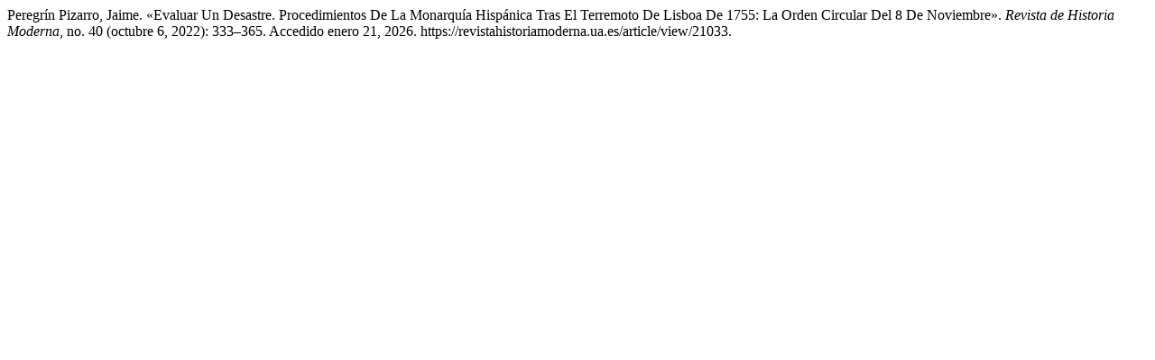

--- FILE ---
content_type: text/html; charset=UTF-8
request_url: https://revistahistoriamoderna.ua.es/citationstylelanguage/get/turabian-fullnote-bibliography?submissionId=21033&publicationId=19046
body_size: 400
content:
<div class="csl-bib-body">
  <div class="csl-entry">Peregrín Pizarro, Jaime. «Evaluar Un Desastre. Procedimientos De La Monarquía Hispánica Tras El Terremoto De Lisboa De 1755: La Orden Circular Del 8 De Noviembre». <i>Revista de Historia Moderna</i>, no. 40 (octubre 6, 2022): 333–365. Accedido enero 21, 2026. https://revistahistoriamoderna.ua.es/article/view/21033.</div>
</div>